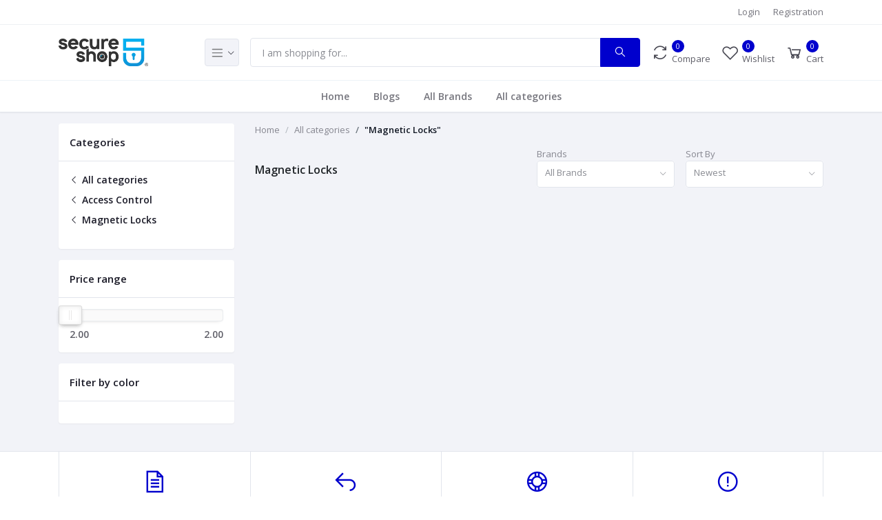

--- FILE ---
content_type: text/html; charset=UTF-8
request_url: https://secureshop.ng/category/Magnetic-Locks-Duluh
body_size: 9879
content:
<!DOCTYPE html>
<html lang="en">
<head>

    <meta name="csrf-token" content="F6rg2Vn8DUOGdQNjTvdCz6XerYtZC3o4vz5TzZv6">
    <meta name="app-url" content="https://secureshop.ng/">
    <meta name="file-base-url" content="https://secureshop.ng/public/">

    <title></title>

    <meta charset="utf-8">
    <meta name="viewport" content="width=device-width, initial-scale=1.0">
    <meta name="robots" content="index, follow">
    <meta name="description" content="" />
    <meta name="keywords" content="security, cctv, shop, store">

        <!-- Schema.org markup for Google+ -->
    <meta itemprop="name" content="">
    <meta itemprop="description" content="">

    <!-- Twitter Card data -->
    <meta name="twitter:title" content="">
    <meta name="twitter:description" content="">

    <!-- Open Graph data -->
    <meta property="og:title" content="" />
    <meta property="og:description" content="" />

        <!-- Schema.org markup for Google+ -->
    <meta itemprop="name" content="Secureshop | NG">
    <meta itemprop="description" content="">
    <meta itemprop="image" content="">

    <!-- Twitter Card data -->
    <meta name="twitter:card" content="product">
    <meta name="twitter:site" content="@publisher_handle">
    <meta name="twitter:title" content="Secureshop | NG">
    <meta name="twitter:description" content="">
    <meta name="twitter:creator" content="@author_handle">
    <meta name="twitter:image" content="">

    <!-- Open Graph data -->
    <meta property="og:title" content="Secureshop | NG" />
    <meta property="og:type" content="website" />
    <meta property="og:url" content="https://secureshop.ng" />
    <meta property="og:image" content="" />
    <meta property="og:description" content="" />
    <meta property="og:site_name" content="Secureshop" />
    <meta property="fb:app_id" content="">
    
    <!-- Favicon -->
    <link rel="icon" href="">

    <!-- Google Fonts -->
    <link href="https://fonts.googleapis.com/css?family=Open+Sans:300,300i,400,400i,600,600i,700,700i,800,800i&display=swap" rel="stylesheet">

    <!-- CSS Files -->
    <link rel="stylesheet" href="https://secureshop.ng/public/assets/css/vendors.css">
        <link rel="stylesheet" href="https://secureshop.ng/public/assets/css/aiz-core.css">
    <link rel="stylesheet" href="https://secureshop.ng/public/assets/css/custom-style.css">


    <script>
        var AIZ = AIZ || {};
        AIZ.local = {
            nothing_found: 'Nothing found',
            choose_file: 'Choose file',
            file_selected: 'File selected',
            files_selected: 'Files selected',
            add_more_files: 'Add more files',
            adding_more_files: 'Adding more files',
            drop_files_here_paste_or: 'Drop files here, paste or',
            browse: 'Browse',
            upload_complete: 'Upload complete',
            upload_paused: 'Upload paused',
            resume_upload: 'Resume upload',
            pause_upload: 'Pause upload',
            retry_upload: 'Retry upload',
            cancel_upload: 'Cancel upload',
            uploading: 'Uploading',
            processing: 'Processing',
            complete: 'Complete',
            file: 'File',
            files: 'Files',
        }
    </script>

    <style>
        body{
            font-family: 'Open Sans', sans-serif;
            font-weight: 400;
        }
        :root{
            --primary: #0000CD;
            --hov-primary: #0000CD;
            --soft-primary: rgba(0,0,205,0.15);
        }
    </style>




</head>
<body>
    <!-- aiz-main-wrapper -->
    <div class="aiz-main-wrapper d-flex flex-column">

        <!-- Header -->
        <!-- Top Bar -->
<div class="top-navbar bg-white border-bottom border-soft-secondary z-1035">
    <div class="container">
        <div class="row">
            <div class="col-lg-7 col">
                <ul class="list-inline d-flex justify-content-between justify-content-lg-start mb-0">
                    
                                    </ul>
            </div>

            <div class="col-5 text-right d-none d-lg-block">
                <ul class="list-inline mb-0">
                                            <li class="list-inline-item mr-3">
                            <a href="https://secureshop.ng/users/login" class="text-reset py-2 d-inline-block opacity-60">Login</a>
                        </li>
                        <li class="list-inline-item">
                            <a href="https://secureshop.ng/users/registration" class="text-reset py-2 d-inline-block opacity-60">Registration</a>
                        </li>
                                    </ul>
            </div>
        </div>
    </div>
</div>
<!-- END Top Bar -->
<header class=" sticky-top  z-1020 bg-white border-bottom shadow-sm">
    <div class="position-relative logo-bar-area z-1">
        <div class="container">
            <div class="d-flex align-items-center">

                <div class="col-auto col-xl-3 pl-0 pr-3 d-flex align-items-center">
                    <a class="d-block py-20px mr-3 ml-0" href="https://secureshop.ng">
                                                                            <img src="https://secureshop.ng/public/uploads/all/Ij4lSDNyM8aBfMTAeDeoc49DX8a1nj4LuLVLcB9v.jpg" alt="Secureshop" class="mw-100 h-30px h-md-40px" height="40">
                                            </a>

                                            <div class="d-none d-xl-block align-self-stretch category-menu-icon-box ml-auto mr-0">
                            <div class="h-100 d-flex align-items-center" id="category-menu-icon">
                                <div class="dropdown-toggle navbar-light bg-light h-40px w-50px pl-2 rounded border c-pointer">
                                    <span class="navbar-toggler-icon"></span>
                                </div>
                            </div>
                        </div>
                                    </div>
                <div class="d-lg-none ml-auto mr-0">
                    <a class="p-2 d-block text-reset" href="javascript:void(0);" data-toggle="class-toggle" data-target=".front-header-search">
                        <i class="las la-search la-flip-horizontal la-2x"></i>
                    </a>
                </div>

                <div class="flex-grow-1 front-header-search d-flex align-items-center bg-white">
                    <div class="position-relative flex-grow-1">
                        <form action="https://secureshop.ng/search" method="GET" class="stop-propagation">
                            <div class="d-flex position-relative align-items-center">
                                <div class="d-lg-none" data-toggle="class-toggle" data-target=".front-header-search">
                                    <button class="btn px-2" type="button"><i class="la la-2x la-long-arrow-left"></i></button>
                                </div>
                                <div class="input-group">
                                    <input type="text" class="border-0 border-lg form-control" id="search" name="q" placeholder="I am shopping for..." autocomplete="off">
                                    <div class="input-group-append d-none d-lg-block">
                                        <button class="btn btn-primary" type="submit">
                                            <i class="la la-search la-flip-horizontal fs-18"></i>
                                        </button>
                                    </div>
                                </div>
                            </div>
                        </form>
                        <div class="typed-search-box stop-propagation document-click-d-none d-none bg-white rounded shadow-lg position-absolute left-0 top-100 w-100" style="min-height: 200px">
                            <div class="search-preloader absolute-top-center">
                                <div class="dot-loader"><div></div><div></div><div></div></div>
                            </div>
                            <div class="search-nothing d-none p-3 text-center fs-16">

                            </div>
                            <div id="search-content" class="text-left">

                            </div>
                        </div>
                    </div>
                </div>

                <div class="d-none d-lg-none ml-3 mr-0">
                    <div class="nav-search-box">
                        <a href="#" class="nav-box-link">
                            <i class="la la-search la-flip-horizontal d-inline-block nav-box-icon"></i>
                        </a>
                    </div>
                </div>

                <div class="d-none d-lg-block ml-3 mr-0">
                    <div class="" id="compare">
                        <a href="https://secureshop.ng/compare" class="d-flex align-items-center text-reset">
    <i class="la la-refresh la-2x opacity-80"></i>
    <span class="flex-grow-1 ml-1">
                    <span class="badge badge-primary badge-inline badge-pill">0</span>
                <span class="nav-box-text d-none d-xl-block opacity-70">Compare</span>
    </span>
</a>                    </div>
                </div>

                <div class="d-none d-lg-block ml-3 mr-0">
                    <div class="" id="wishlist">
                        <a href="https://secureshop.ng/wishlists" class="d-flex align-items-center text-reset">
    <i class="la la-heart-o la-2x opacity-80"></i>
    <span class="flex-grow-1 ml-1">
                    <span class="badge badge-primary badge-inline badge-pill">0</span>
                <span class="nav-box-text d-none d-xl-block opacity-70">Wishlist</span>
    </span>
</a>
                    </div>
                </div>

                <div class="d-none d-lg-block  align-self-stretch ml-3 mr-0" data-hover="dropdown">
                    <div class="nav-cart-box dropdown h-100" id="cart_items">
                        <a href="javascript:void(0)" class="d-flex align-items-center text-reset h-100" data-toggle="dropdown" data-display="static">
    <i class="la la-shopping-cart la-2x opacity-80"></i>
    <span class="flex-grow-1 ml-1">
                    <span class="badge badge-primary badge-inline badge-pill">0</span>
                <span class="nav-box-text d-none d-xl-block opacity-70">Cart</span>
    </span>
</a>
<div class="dropdown-menu dropdown-menu-right dropdown-menu-lg p-0 stop-propagation">
            <div class="text-center p-3">
            <i class="las la-frown la-3x opacity-60 mb-3"></i>
            <h3 class="h6 fw-700">Your Cart is empty</h3>
        </div>
    </div>
                    </div>
                </div>

            </div>
        </div>
                <div class="hover-category-menu position-absolute w-100 top-100 left-0 right-0 d-none z-3" id="hover-category-menu">
            <div class="container">
                <div class="row gutters-10 position-relative">
                    <div class="col-lg-3 position-static">
                        <div class="aiz-category-menu bg-white rounded  shadow-lg" id="category-sidebar" >
    <div class="p-3 bg-soft-primary d-none d-lg-block rounded-top all-category position-relative text-left">
        <span class="fw-600 fs-16 mr-3">Categories</span>
        <a href="https://secureshop.ng/categories" class="text-reset">
            <span class="d-none d-lg-inline-block">See All ></span>
        </a>
    </div>
    <ul class="list-unstyled categories no-scrollbar py-2 mb-0 text-left">
                    <li class="category-nav-element" data-id="30">
                <a href="https://secureshop.ng/category/Emergency-System-9NJMB" class="text-truncate text-reset py-2 px-3 d-block">
                    <img
                        class="cat-image lazyload mr-2 opacity-60"
                        src="https://secureshop.ng/public/assets/img/placeholder.jpg"
                        data-src=""
                        width="16"
                        alt="Emergency System"
                        onerror="this.onerror=null;this.src='https://secureshop.ng/public/assets/img/placeholder.jpg';"
                    >
                    <span class="cat-name">Emergency System</span>
                </a>
                                    <div class="sub-cat-menu c-scrollbar-light rounded shadow-lg p-4">
                        <div class="c-preloader text-center absolute-center">
                            <i class="las la-spinner la-spin la-3x opacity-70"></i>
                        </div>
                    </div>
                            </li>
                    <li class="category-nav-element" data-id="4">
                <a href="https://secureshop.ng/category/Network--Accessories-oOqj0" class="text-truncate text-reset py-2 px-3 d-block">
                    <img
                        class="cat-image lazyload mr-2 opacity-60"
                        src="https://secureshop.ng/public/assets/img/placeholder.jpg"
                        data-src=""
                        width="16"
                        alt="Network &amp; Accessories"
                        onerror="this.onerror=null;this.src='https://secureshop.ng/public/assets/img/placeholder.jpg';"
                    >
                    <span class="cat-name">Network &amp; Accessories</span>
                </a>
                                    <div class="sub-cat-menu c-scrollbar-light rounded shadow-lg p-4">
                        <div class="c-preloader text-center absolute-center">
                            <i class="las la-spinner la-spin la-3x opacity-70"></i>
                        </div>
                    </div>
                            </li>
                    <li class="category-nav-element" data-id="6">
                <a href="https://secureshop.ng/category/Access-Control-Mxjat" class="text-truncate text-reset py-2 px-3 d-block">
                    <img
                        class="cat-image lazyload mr-2 opacity-60"
                        src="https://secureshop.ng/public/assets/img/placeholder.jpg"
                        data-src=""
                        width="16"
                        alt="Access Control"
                        onerror="this.onerror=null;this.src='https://secureshop.ng/public/assets/img/placeholder.jpg';"
                    >
                    <span class="cat-name">Access Control</span>
                </a>
                                    <div class="sub-cat-menu c-scrollbar-light rounded shadow-lg p-4">
                        <div class="c-preloader text-center absolute-center">
                            <i class="las la-spinner la-spin la-3x opacity-70"></i>
                        </div>
                    </div>
                            </li>
                    <li class="category-nav-element" data-id="16">
                <a href="https://secureshop.ng/category/CCTV-o2tN7" class="text-truncate text-reset py-2 px-3 d-block">
                    <img
                        class="cat-image lazyload mr-2 opacity-60"
                        src="https://secureshop.ng/public/assets/img/placeholder.jpg"
                        data-src=""
                        width="16"
                        alt="CCTV"
                        onerror="this.onerror=null;this.src='https://secureshop.ng/public/assets/img/placeholder.jpg';"
                    >
                    <span class="cat-name">CCTV</span>
                </a>
                                    <div class="sub-cat-menu c-scrollbar-light rounded shadow-lg p-4">
                        <div class="c-preloader text-center absolute-center">
                            <i class="las la-spinner la-spin la-3x opacity-70"></i>
                        </div>
                    </div>
                            </li>
                    <li class="category-nav-element" data-id="23">
                <a href="https://secureshop.ng/category/Fire-Alarm-6M6Bx" class="text-truncate text-reset py-2 px-3 d-block">
                    <img
                        class="cat-image lazyload mr-2 opacity-60"
                        src="https://secureshop.ng/public/assets/img/placeholder.jpg"
                        data-src=""
                        width="16"
                        alt="Fire Alarm"
                        onerror="this.onerror=null;this.src='https://secureshop.ng/public/assets/img/placeholder.jpg';"
                    >
                    <span class="cat-name">Fire Alarm</span>
                </a>
                                    <div class="sub-cat-menu c-scrollbar-light rounded shadow-lg p-4">
                        <div class="c-preloader text-center absolute-center">
                            <i class="las la-spinner la-spin la-3x opacity-70"></i>
                        </div>
                    </div>
                            </li>
                    <li class="category-nav-element" data-id="33">
                <a href="https://secureshop.ng/category/Fire-Suppression-System-d1IFc" class="text-truncate text-reset py-2 px-3 d-block">
                    <img
                        class="cat-image lazyload mr-2 opacity-60"
                        src="https://secureshop.ng/public/assets/img/placeholder.jpg"
                        data-src=""
                        width="16"
                        alt="Fire Suppression System"
                        onerror="this.onerror=null;this.src='https://secureshop.ng/public/assets/img/placeholder.jpg';"
                    >
                    <span class="cat-name">Fire Suppression System</span>
                </a>
                                    <div class="sub-cat-menu c-scrollbar-light rounded shadow-lg p-4">
                        <div class="c-preloader text-center absolute-center">
                            <i class="las la-spinner la-spin la-3x opacity-70"></i>
                        </div>
                    </div>
                            </li>
            </ul>
</div>
                    </div>
                </div>
            </div>
        </div>
            </div>
            <div class="bg-white border-top border-gray-200 py-1">
            <div class="container">
                <ul class="list-inline mb-0 pl-0 mobile-hor-swipe text-center">
                                        <li class="list-inline-item mr-0">
                        <a href="http://secureshop.ng" class="opacity-60 fs-14 px-3 py-2 d-inline-block fw-600 hov-opacity-100 text-reset">
                            Home
                        </a>
                    </li>
                                        <li class="list-inline-item mr-0">
                        <a href="http://secureshop.ng/blog" class="opacity-60 fs-14 px-3 py-2 d-inline-block fw-600 hov-opacity-100 text-reset">
                            Blogs
                        </a>
                    </li>
                                        <li class="list-inline-item mr-0">
                        <a href="http://secureshop.ng/brands" class="opacity-60 fs-14 px-3 py-2 d-inline-block fw-600 hov-opacity-100 text-reset">
                            All Brands
                        </a>
                    </li>
                                        <li class="list-inline-item mr-0">
                        <a href="http://secureshop.ng/categories" class="opacity-60 fs-14 px-3 py-2 d-inline-block fw-600 hov-opacity-100 text-reset">
                            All categories
                        </a>
                    </li>
                                    </ul>
            </div>
        </div>
    </header>

        
    <section class="mb-4 pt-3">
        <div class="container sm-px-0">
            <form class="" id="search-form" action="" method="GET">
                <div class="row">
                    <div class="col-xl-3">
                        <div class="aiz-filter-sidebar collapse-sidebar-wrap sidebar-xl sidebar-right z-1035">
                            <div class="overlay overlay-fixed dark c-pointer" data-toggle="class-toggle" data-target=".aiz-filter-sidebar" data-same=".filter-sidebar-thumb"></div>
                            <div class="collapse-sidebar c-scrollbar-light text-left">
                                <div class="d-flex d-xl-none justify-content-between align-items-center pl-3 border-bottom">
                                    <h3 class="h6 mb-0 fw-600">Filters</h3>
                                    <button type="button" class="btn btn-sm p-2 filter-sidebar-thumb" data-toggle="class-toggle" data-target=".aiz-filter-sidebar" >
                                        <i class="las la-times la-2x"></i>
                                    </button>
                                </div>
                                <div class="bg-white shadow-sm rounded mb-3">
                                    <div class="fs-15 fw-600 p-3 border-bottom">
                                        Categories
                                    </div>
                                    <div class="p-3">
                                        <ul class="list-unstyled">
                                                                                            <li class="mb-2">
                                                    <a class="text-reset fs-14 fw-600" href="https://secureshop.ng/search">
                                                        <i class="las la-angle-left"></i>
                                                        All categories
                                                    </a>
                                                </li>
                                                                                                    <li class="mb-2">
                                                        <a class="text-reset fs-14 fw-600" href="https://secureshop.ng/category/Access-Control-Mxjat">
                                                            <i class="las la-angle-left"></i>
                                                            Access Control
                                                        </a>
                                                    </li>
                                                                                                <li class="mb-2">
                                                    <a class="text-reset fs-14 fw-600" href="https://secureshop.ng/category/Magnetic-Locks-Duluh">
                                                        <i class="las la-angle-left"></i>
                                                        Magnetic Locks
                                                    </a>
                                                </li>
                                                                                                                                    </ul>
                                    </div>
                                </div>
                                <div class="bg-white shadow-sm rounded mb-3">
                                    <div class="fs-15 fw-600 p-3 border-bottom">
                                        Price range
                                    </div>
                                    <div class="p-3">
                                        <div class="aiz-range-slider">
                                            <div
                                                id="input-slider-range"
                                                data-range-value-min=" 2.5 "
                                                data-range-value-max=" 1850 "
                                            ></div>

                                            <div class="row mt-2">
                                                <div class="col-6">
                                                    <span class="range-slider-value value-low fs-14 fw-600 opacity-70"
                                                                                                                    data-range-value-low="0"
                                                                                                                id="input-slider-range-value-low"
                                                    ></span>
                                                </div>
                                                <div class="col-6 text-right">
                                                    <span class="range-slider-value value-high fs-14 fw-600 opacity-70"
                                                                                                                    data-range-value-high="0"
                                                                                                                id="input-slider-range-value-high"
                                                    ></span>
                                                </div>
                                            </div>
                                        </div>
                                    </div>
                                </div>
                                <div class="bg-white shadow-sm rounded mb-3">
                                    <div class="fs-15 fw-600 p-3 border-bottom">
                                        Filter by color
                                    </div>
                                    <div class="p-3">
                                        <div class="aiz-radio-inline">
                                                                                    </div>
                                    </div>
                                </div>

                                
                                
                            </div>
                        </div>
                    </div>
                    <div class="col-xl-9">

                        <ul class="breadcrumb bg-transparent p-0">
                            <li class="breadcrumb-item opacity-50">
                                <a class="text-reset" href="https://secureshop.ng">Home</a>
                            </li>
                                                            <li class="breadcrumb-item opacity-50">
                                    <a class="text-reset" href="https://secureshop.ng/search">All categories</a>
                                </li>
                                                                                        <li class="text-dark fw-600 breadcrumb-item">
                                    <a class="text-reset" href="https://secureshop.ng/category/Magnetic-Locks-Duluh">"Magnetic Locks"</a>
                                </li>
                                                    </ul>

                        <div class="text-left">
                            <div class="d-flex align-items-center">
                                <div>
                                    <h1 class="h6 fw-600 text-body">
                                                                                    Magnetic Locks
                                                                            </h1>
                                </div>
                                <div class="form-group ml-auto mr-0 w-200px d-none d-xl-block">
                                    <label class="mb-0 opacity-50">Brands</label>
                                    <select class="form-control form-control-sm aiz-selectpicker" data-live-search="true" name="brand" onchange="filter()">
                                        <option value="">All Brands</option>
                                                                                    <option value="folksafe-12" >Folksafe</option>
                                                                                    <option value="anson-1" >Anson</option>
                                                                                    <option value="longse-yh3tb" >Longse</option>
                                                                                    <option value="seagate-6tfwq" >Seagate</option>
                                                                                    <option value="asenware-wobdk" >Asenware</option>
                                                                                    <option value="dsppa-r5uv3" >DSPPA</option>
                                                                                    <option value="gkb" >GKB</option>
                                                                                    <option value="Auxdio-py6Rh" >Auxdio</option>
                                                                                    <option value="ARITECH-oZonf" >ARITECH</option>
                                                                                    <option value="LONGPLUS-5Ridl" >LONGPLUS</option>
                                                                                    <option value="GST-OIlfu" >GST</option>
                                                                            </select>
                                </div>
                                <div class="form-group w-200px ml-0 ml-xl-3">
                                    <label class="mb-0 opacity-50">Sort By</label>
                                    <select class="form-control form-control-sm aiz-selectpicker" name="sort_by" onchange="filter()">
                                        <option value="newest" >Newest</option>
                                        <option value="oldest" >Oldest</option>
                                        <option value="price-asc" >Price low to high</option>
                                        <option value="price-desc" >Price high to low</option>
                                    </select>
                                </div>
                                <div class="d-xl-none ml-auto ml-xl-3 mr-0 form-group align-self-end">
                                    <button type="button" class="btn btn-icon p-0" data-toggle="class-toggle" data-target=".aiz-filter-sidebar">
                                        <i class="la la-filter la-2x"></i>
                                    </button>
                                </div>
                            </div>
                        </div>
                        <input type="hidden" name="min_price" value="">
                        <input type="hidden" name="max_price" value="">
                        <div class="row gutters-5 row-cols-xxl-4 row-cols-xl-3 row-cols-lg-4 row-cols-md-3 row-cols-2">
                                                    </div>
                        <div class="aiz-pagination aiz-pagination-center mt-4">
                            
                        </div>
                    </div>
                </div>
            </form>
        </div>
    </section>


        <section class="bg-white border-top mt-auto">
    <div class="container">
        <div class="row no-gutters">
            <div class="col-lg-3 col-md-6">
                <a class="text-reset border-left text-center p-4 d-block" href="https://secureshop.ng/terms">
                    <i class="la la-file-text la-3x text-primary mb-2"></i>
                    <h4 class="h6">Terms &amp; conditions</h4>
                </a>
            </div>
            <div class="col-lg-3 col-md-6">
                <a class="text-reset border-left text-center p-4 d-block" href="https://secureshop.ng/returnpolicy">
                    <i class="la la-mail-reply la-3x text-primary mb-2"></i>
                    <h4 class="h6">Return Policy</h4>
                </a>
            </div>
            <div class="col-lg-3 col-md-6">
                <a class="text-reset border-left text-center p-4 d-block" href="https://secureshop.ng/supportpolicy">
                    <i class="la la-support la-3x text-primary mb-2"></i>
                    <h4 class="h6">Support Policy</h4>
                </a>
            </div>
            <div class="col-lg-3 col-md-6">
                <a class="text-reset border-left border-right text-center p-4 d-block" href="https://secureshop.ng/privacypolicy">
                    <i class="las la-exclamation-circle la-3x text-primary mb-2"></i>
                    <h4 class="h6">Privacy Policy</h4>
                </a>
            </div>
        </div>
    </div>
</section>

<section class="bg-dark py-5 text-light footer-widget">
    <div class="container">
        <div class="row">
            <div class="col-lg-5 col-xl-4 text-center text-md-left">
                <div class="mt-4">
                    <a href="https://secureshop.ng" class="d-block">
                                                    <img class="lazyload" src="https://secureshop.ng/public/assets/img/placeholder-rect.jpg" data-src="https://secureshop.ng/public/uploads/all/aAoeNRufGayWS3hXTUX7YWE10Ydi1EjFGCRc2Jl9.png" alt="Secureshop" height="44">
                                            </a>
                    <div class="my-3">
                        Secureshop is an E-commerce website that sells security tool, CCTV, Fire Alarms and many More                    </div>
                    <div class="d-inline-block d-md-block">
                        <form class="form-inline" method="POST" action="https://secureshop.ng/subscribers">
                            <input type="hidden" name="_token" value="F6rg2Vn8DUOGdQNjTvdCz6XerYtZC3o4vz5TzZv6">                            <div class="form-group mb-0">
                                <input type="email" class="form-control" placeholder="Your Email Address" name="email" required>
                            </div>
                            <button type="submit" class="btn btn-primary">
                                Subscribe
                            </button>
                        </form>
                    </div>
                </div>
            </div>
            <div class="col-lg-3 ml-xl-auto col-md-4 mr-0">
                <div class="text-center text-md-left mt-4">
                    <h4 class="fs-13 text-uppercase fw-600 border-bottom border-gray-900 pb-2 mb-4">
                        Contact Info
                    </h4>
                    <ul class="list-unstyled">
                        <li class="mb-2">
                           <span class="d-block opacity-30">Address:</span>
                           <span class="d-block opacity-70">23, Opebi Road, Pentagon Plaza 3rd Floor Wing C, Opposite Chrisland School, Opebi, Ikeja, Lagos.</span>
                        </li>
                        <li class="mb-2">
                           <span class="d-block opacity-30">Phone:</span>
                           <span class="d-block opacity-70">+2348188116925 +2349047832842</span>
                        </li>
                        <li class="mb-2">
                           <span class="d-block opacity-30">Email:</span>
                           <span class="d-block opacity-70">
                               <a href="mailto:info@secureshop.ng" class="text-reset">info@secureshop.ng</a>
                            </span>
                        </li>
                    </ul>
                </div>
            </div>
            <div class="col-lg-2 col-md-4">
                <div class="text-center text-md-left mt-4">
                    <h4 class="fs-13 text-uppercase fw-600 border-bottom border-gray-900 pb-2 mb-4">
                        
                    </h4>
                    <ul class="list-unstyled">
                                            </ul>
                </div>
            </div>

            <div class="col-md-4 col-lg-2">
                <div class="text-center text-md-left mt-4">
                    <h4 class="fs-13 text-uppercase fw-600 border-bottom border-gray-900 pb-2 mb-4">
                        My Account
                    </h4>
                    <ul class="list-unstyled">
                                                    <li class="mb-2">
                                <a class="opacity-50 hov-opacity-100 text-reset" href="https://secureshop.ng/users/login">
                                    Login
                                </a>
                            </li>
                                                <li class="mb-2">
                            <a class="opacity-50 hov-opacity-100 text-reset" href="https://secureshop.ng/purchase_history">
                                Order History
                            </a>
                        </li>
                        <li class="mb-2">
                            <a class="opacity-50 hov-opacity-100 text-reset" href="https://secureshop.ng/wishlists">
                                My Wishlist
                            </a>
                        </li>
                        <li class="mb-2">
                            <a class="opacity-50 hov-opacity-100 text-reset" href="https://secureshop.ng/track_your_order">
                                Track Order
                            </a>
                        </li>
                                            </ul>
                </div>
                            </div>
        </div>
    </div>
</section>

<!-- FOOTER -->
<footer class="pt-3 pb-7 pb-xl-3 bg-black text-light">
    <div class="container">
        <div class="row align-items-center">
            <div class="col-lg-4">
                <div class="text-center text-md-left">
                                    </div>
            </div>
            <div class="col-lg-4">
                <ul class="list-inline my-3 my-md-0 social colored text-center">
                                        <li class="list-inline-item">
                        <a href="facebook.com/secureshopng" target="_blank" class="facebook"><i class="lab la-facebook-f"></i></a>
                    </li>
                                                                                <li class="list-inline-item">
                        <a href="instagram.com/secureshop_ng" target="_blank" class="instagram"><i class="lab la-instagram"></i></a>
                    </li>
                                                                            </ul>
            </div>
            <div class="col-lg-4">
                <div class="text-center text-md-right">
                    <ul class="list-inline mb-0">
                                            </ul>
                </div>
            </div>
        </div>
    </div>
</footer>


<div class="aiz-mobile-bottom-nav d-xl-none fixed-bottom bg-white shadow-lg border-top">
    <div class="d-flex justify-content-around align-items-center">
        <a href="https://secureshop.ng" class="text-reset flex-grow-1 text-center py-3 border-right ">
            <i class="las la-home la-2x"></i>
        </a>
        <a href="https://secureshop.ng/categories" class="text-reset flex-grow-1 text-center py-3 border-right ">
            <span class="d-inline-block position-relative px-2">
                <i class="las la-list-ul la-2x"></i>
            </span>
        </a>
        <a href="https://secureshop.ng/cart" class="text-reset flex-grow-1 text-center py-3 border-right ">
            <span class="d-inline-block position-relative px-2">
                <i class="las la-shopping-cart la-2x"></i>
                                    <span class="badge badge-circle badge-primary position-absolute absolute-top-right" id="cart_items_sidenav">0</span>
                            </span>
        </a>
                    <a href="https://secureshop.ng/users/login" class="text-reset flex-grow-1 text-center py-2">
                <span class="avatar avatar-sm d-block mx-auto">
                    <img src="https://secureshop.ng/public/assets/img/avatar-place.png">
                </span>
            </a>
            </div>
</div>

    </div>

    
    <script>
    function confirm_modal(delete_url)
    {
        jQuery('#confirm-delete').modal('show', {backdrop: 'static'});
        document.getElementById('delete_link').setAttribute('href' , delete_url);
    }
</script>

<div class="modal fade" id="confirm-delete" tabindex="-1" role="dialog" aria-labelledby="myModalLabel" aria-hidden="true">
    <div class="modal-dialog">
        <div class="modal-content">

            <div class="modal-header">
                
                <h4 class="modal-title" id="myModalLabel">Confirmation</h4>
            </div>

            <div class="modal-body">
                <p>Delete confirmation message</p>
            </div>

            <div class="modal-footer">
                <button type="button" class="btn btn-default" data-dismiss="modal">Cancel</button>
                <a id="delete_link" class="btn btn-danger btn-ok">Delete</a>
            </div>
        </div>
    </div>
</div>

    <div class="modal fade" id="addToCart">
        <div class="modal-dialog modal-lg modal-dialog-centered modal-dialog-zoom product-modal" id="modal-size" role="document">
            <div class="modal-content position-relative">
                <div class="c-preloader text-center p-3">
                    <i class="las la-spinner la-spin la-3x"></i>
                </div>
                <button type="button" class="close absolute-top-right btn-icon close z-1" data-dismiss="modal" aria-label="Close">
                    <span aria-hidden="true" class="la-2x">&times;</span>
                </button>
                <div id="addToCart-modal-body">

                </div>
            </div>
        </div>
    </div>

    
    <!-- SCRIPTS -->
    <script src="https://secureshop.ng/public/assets/js/vendors.js"></script>
    <script src="https://secureshop.ng/public/assets/js/aiz-core.js"></script>



    
    <script>
            </script>

    <script>

        $(document).ready(function() {
            $('.category-nav-element').each(function(i, el) {
                $(el).on('mouseover', function(){
                    if(!$(el).find('.sub-cat-menu').hasClass('loaded')){
                        $.post('https://secureshop.ng/category/nav-element-list', {_token: AIZ.data.csrf, id:$(el).data('id')}, function(data){
                            $(el).find('.sub-cat-menu').addClass('loaded').html(data);
                        });
                    }
                });
            });
            if ($('#lang-change').length > 0) {
                $('#lang-change .dropdown-menu a').each(function() {
                    $(this).on('click', function(e){
                        e.preventDefault();
                        var $this = $(this);
                        var locale = $this.data('flag');
                        $.post('https://secureshop.ng/language',{_token: AIZ.data.csrf, locale:locale}, function(data){
                            location.reload();
                        });

                    });
                });
            }

            if ($('#currency-change').length > 0) {
                $('#currency-change .dropdown-menu a').each(function() {
                    $(this).on('click', function(e){
                        e.preventDefault();
                        var $this = $(this);
                        var currency_code = $this.data('currency');
                        $.post('https://secureshop.ng/currency',{_token: AIZ.data.csrf, currency_code:currency_code}, function(data){
                            location.reload();
                        });

                    });
                });
            }
        });

        $('#search').on('keyup', function(){
            search();
        });

        $('#search').on('focus', function(){
            search();
        });

        function search(){
            var searchKey = $('#search').val();
            if(searchKey.length > 0){
                $('body').addClass("typed-search-box-shown");

                $('.typed-search-box').removeClass('d-none');
                $('.search-preloader').removeClass('d-none');
                $.post('https://secureshop.ng/ajax-search', { _token: AIZ.data.csrf, search:searchKey}, function(data){
                    if(data == '0'){
                        // $('.typed-search-box').addClass('d-none');
                        $('#search-content').html(null);
                        $('.typed-search-box .search-nothing').removeClass('d-none').html('Sorry, nothing found for <strong>"'+searchKey+'"</strong>');
                        $('.search-preloader').addClass('d-none');

                    }
                    else{
                        $('.typed-search-box .search-nothing').addClass('d-none').html(null);
                        $('#search-content').html(data);
                        $('.search-preloader').addClass('d-none');
                    }
                });
            }
            else {
                $('.typed-search-box').addClass('d-none');
                $('body').removeClass("typed-search-box-shown");
            }
        }

        function updateNavCart(){
            $.post('https://secureshop.ng/cart/nav-cart-items', {_token: AIZ.data.csrf }, function(data){
                $('#cart_items').html(data);
            });
        }

        function removeFromCart(key){
            $.post('https://secureshop.ng/cart/removeFromCart', {_token: AIZ.data.csrf, key:key}, function(data){
                updateNavCart();
                $('#cart-summary').html(data);
                AIZ.plugins.notify('success', 'Item has been removed from cart');
                $('#cart_items_sidenav').html(parseInt($('#cart_items_sidenav').html())-1);
            });
        }

        function addToCompare(id){
            $.post('https://secureshop.ng/compare/addToCompare', {_token: AIZ.data.csrf, id:id}, function(data){
                $('#compare').html(data);
                AIZ.plugins.notify('success', "Item has been added to compare list");
                $('#compare_items_sidenav').html(parseInt($('#compare_items_sidenav').html())+1);
            });
        }

        function addToWishList(id){
                            AIZ.plugins.notify('warning', "Please login first");
                    }

        function showAddToCartModal(id){
            if(!$('#modal-size').hasClass('modal-lg')){
                $('#modal-size').addClass('modal-lg');
            }
            $('#addToCart-modal-body').html(null);
            $('#addToCart').modal();
            $('.c-preloader').show();
            $.post('https://secureshop.ng/cart/show-cart-modal', {_token: AIZ.data.csrf, id:id}, function(data){
                $('.c-preloader').hide();
                $('#addToCart-modal-body').html(data);
                AIZ.plugins.slickCarousel();
                AIZ.plugins.zoom();
                AIZ.extra.plusMinus();
                getVariantPrice();
            });
        }

        $('#option-choice-form input').on('change', function(){
            getVariantPrice();
        });

        function getVariantPrice(){
            if($('#option-choice-form input[name=quantity]').val() > 0 && checkAddToCartValidity()){
                $.ajax({
                   type:"POST",
                   url: 'https://secureshop.ng/product/variant_price',
                   data: $('#option-choice-form').serializeArray(),
                   success: function(data){

                        $('.product-gallery-thumb .carousel-box').each(function (i) {
                            if($(this).data('variation') && data.variation == $(this).data('variation')){
                                $('.product-gallery-thumb').slick('slickGoTo', i);
                            }
                        })

                       $('#option-choice-form #chosen_price_div').removeClass('d-none');
                       $('#option-choice-form #chosen_price_div #chosen_price').html(data.price);
                       $('#available-quantity').html(data.quantity);
                       $('.input-number').prop('max', data.quantity);
                       if(parseInt(data.quantity) < 1 && data.digital  == 0){
                           $('.buy-now').hide();
                           $('.add-to-cart').hide();
                       }
                       else{
                           $('.buy-now').show();
                           $('.add-to-cart').show();
                       }
                   }
               });
            }
        }

        function checkAddToCartValidity(){
            var names = {};
            $('#option-choice-form input:radio').each(function() { // find unique names
                  names[$(this).attr('name')] = true;
            });
            var count = 0;
            $.each(names, function() { // then count them
                  count++;
            });

            if($('#option-choice-form input:radio:checked').length == count){
                return true;
            }

            return false;
        }

        function addToCart(){
            if(checkAddToCartValidity()) {
                $('#addToCart').modal();
                $('.c-preloader').show();
                $.ajax({
                   type:"POST",
                   url: 'https://secureshop.ng/cart/addtocart',
                   data: $('#option-choice-form').serializeArray(),
                   success: function(data){
                       $('#addToCart-modal-body').html(null);
                       $('.c-preloader').hide();
                       $('#modal-size').removeClass('modal-lg');
                       $('#addToCart-modal-body').html(data.view);
                       updateNavCart();
                       $('#cart_items_sidenav').html(parseInt($('#cart_items_sidenav').html())+1);
                   }
               });
            }
            else{
                AIZ.plugins.notify('warning', 'Please choose all the options');
            }
        }

        function buyNow(){
            if(checkAddToCartValidity()) {
                $('#addToCart-modal-body').html(null);
                $('#addToCart').modal();
                $('.c-preloader').show();
                $.ajax({
                   type:"POST",
                   url: 'https://secureshop.ng/cart/addtocart',
                   data: $('#option-choice-form').serializeArray(),
                   success: function(data){
                       if(data.status == 1){
                            updateNavCart();
                            $('#cart_items_sidenav').html(parseInt($('#cart_items_sidenav').html())+1);
                            window.location.replace("https://secureshop.ng/cart");
                       }
                       else{
                            $('#addToCart-modal-body').html(null);
                            $('.c-preloader').hide();
                            $('#modal-size').removeClass('modal-lg');
                            $('#addToCart-modal-body').html(data.view);
                       }
                   }
               });
            }
            else{
                AIZ.plugins.notify('warning', 'Please choose all the options');
            }
        }

        function show_purchase_history_details(order_id)
        {
            $('#order-details-modal-body').html(null);

            if(!$('#modal-size').hasClass('modal-lg')){
                $('#modal-size').addClass('modal-lg');
            }

            $.post('https://secureshop.ng/purchase_history/details', { _token : AIZ.data.csrf, order_id : order_id}, function(data){
                $('#order-details-modal-body').html(data);
                $('#order_details').modal();
                $('.c-preloader').hide();
            });
        }

        function show_order_details(order_id)
        {
            $('#order-details-modal-body').html(null);

            if(!$('#modal-size').hasClass('modal-lg')){
                $('#modal-size').addClass('modal-lg');
            }

            $.post('https://secureshop.ng/orders/details', { _token : AIZ.data.csrf, order_id : order_id}, function(data){
                $('#order-details-modal-body').html(data);
                $('#order_details').modal();
                $('.c-preloader').hide();
            });
        }

        function cartQuantityInitialize(){
            $('.btn-number').click(function(e) {
                e.preventDefault();

                fieldName = $(this).attr('data-field');
                type = $(this).attr('data-type');
                var input = $("input[name='" + fieldName + "']");
                var currentVal = parseInt(input.val());

                if (!isNaN(currentVal)) {
                    if (type == 'minus') {

                        if (currentVal > input.attr('min')) {
                            input.val(currentVal - 1).change();
                        }
                        if (parseInt(input.val()) == input.attr('min')) {
                            $(this).attr('disabled', true);
                        }

                    } else if (type == 'plus') {

                        if (currentVal < input.attr('max')) {
                            input.val(currentVal + 1).change();
                        }
                        if (parseInt(input.val()) == input.attr('max')) {
                            $(this).attr('disabled', true);
                        }

                    }
                } else {
                    input.val(0);
                }
            });

            $('.input-number').focusin(function() {
                $(this).data('oldValue', $(this).val());
            });

            $('.input-number').change(function() {

                minValue = parseInt($(this).attr('min'));
                maxValue = parseInt($(this).attr('max'));
                valueCurrent = parseInt($(this).val());

                name = $(this).attr('name');
                if (valueCurrent >= minValue) {
                    $(".btn-number[data-type='minus'][data-field='" + name + "']").removeAttr('disabled')
                } else {
                    alert('Sorry, the minimum value was reached');
                    $(this).val($(this).data('oldValue'));
                }
                if (valueCurrent <= maxValue) {
                    $(".btn-number[data-type='plus'][data-field='" + name + "']").removeAttr('disabled')
                } else {
                    alert('Sorry, the maximum value was reached');
                    $(this).val($(this).data('oldValue'));
                }


            });
            $(".input-number").keydown(function(e) {
                // Allow: backspace, delete, tab, escape, enter and .
                if ($.inArray(e.keyCode, [46, 8, 9, 27, 13, 190]) !== -1 ||
                    // Allow: Ctrl+A
                    (e.keyCode == 65 && e.ctrlKey === true) ||
                    // Allow: home, end, left, right
                    (e.keyCode >= 35 && e.keyCode <= 39)) {
                    // let it happen, don't do anything
                    return;
                }
                // Ensure that it is a number and stop the keypress
                if ((e.shiftKey || (e.keyCode < 48 || e.keyCode > 57)) && (e.keyCode < 96 || e.keyCode > 105)) {
                    e.preventDefault();
                }
            });
        }

         function imageInputInitialize(){
             $('.custom-input-file').each(function() {
                 var $input = $(this),
                     $label = $input.next('label'),
                     labelVal = $label.html();

                 $input.on('change', function(e) {
                     var fileName = '';

                     if (this.files && this.files.length > 1)
                         fileName = (this.getAttribute('data-multiple-caption') || '').replace('{count}', this.files.length);
                     else if (e.target.value)
                         fileName = e.target.value.split('\\').pop();

                     if (fileName)
                         $label.find('span').html(fileName);
                     else
                         $label.html(labelVal);
                 });

                 // Firefox bug fix
                 $input
                     .on('focus', function() {
                         $input.addClass('has-focus');
                     })
                     .on('blur', function() {
                         $input.removeClass('has-focus');
                     });
             });
         }

    </script>

        <script type="text/javascript">
        function filter(){
            $('#search-form').submit();
        }
        function rangefilter(arg){
            $('input[name=min_price]').val(arg[0]);
            $('input[name=max_price]').val(arg[1]);
            filter();
        }
    </script>

    <!--Start of Tawk.to Script-->
<script type="text/javascript">
var Tawk_API=Tawk_API||{}, Tawk_LoadStart=new Date();
(function(){
var s1=document.createElement("script"),s0=document.getElementsByTagName("script")[0];
s1.async=true;
s1.src='https://embed.tawk.to/6672c377dd590416e257b5a6/1i0o4n34n';
s1.charset='UTF-8';
s1.setAttribute('crossorigin','*');
s0.parentNode.insertBefore(s1,s0);
})();
</script>
<!--End of Tawk.to Script-->
</body>
</html>
